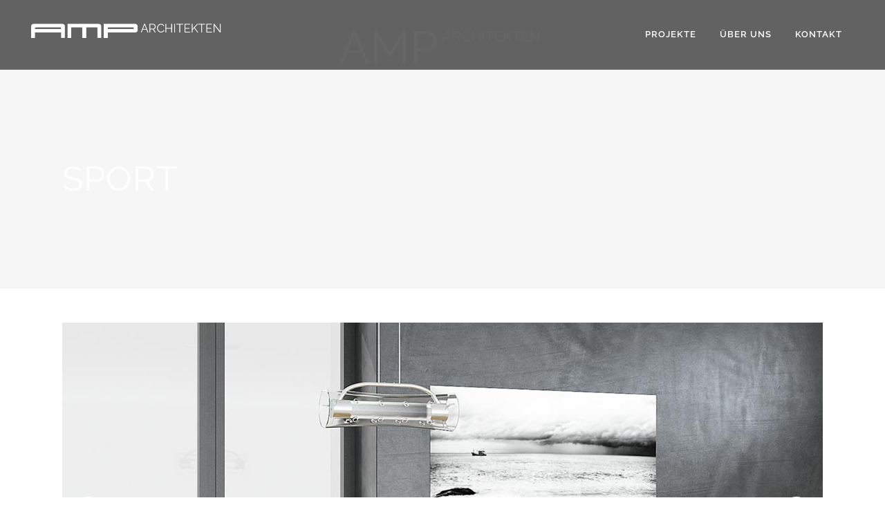

--- FILE ---
content_type: text/html; charset=UTF-8
request_url: http://www.amp-architekten.de/category/sport/
body_size: 8822
content:
<!DOCTYPE html>
<html lang="de">
<head>
	<meta charset="UTF-8" />
		<meta name=viewport content="width=device-width,initial-scale=1,user-scalable=no">
		<title>AMP Architekten |   Sport</title>
	
			
				<link rel="profile" href="http://gmpg.org/xfn/11" />
	<link rel="pingback" href="http://www.amp-architekten.de/xmlrpc.php" />
	<link rel="shortcut icon" type="image/x-icon" href="http://amp.olomo.de/wp-content/uploads/2014/08/logo_kote.png">
	<link rel="apple-touch-icon" href="http://amp.olomo.de/wp-content/uploads/2014/08/logo_kote.png"/>
	<!--[if gte IE 9]>
		<style type="text/css">
			.gradient {
				 filter: none;
			}
		</style>
	<![endif]-->

	<link href='//www.amp-architekten.de/wp-content/uploads/omgf/omgf-stylesheet-473/omgf-stylesheet-473.css?ver=1664179875' rel='stylesheet' type='text/css'>
<meta name='robots' content='max-image-preview:large' />

<link rel="alternate" type="application/rss+xml" title="AMP Architekten &raquo; Feed" href="http://www.amp-architekten.de/feed/" />
<link rel="alternate" type="application/rss+xml" title="AMP Architekten &raquo; Kommentar-Feed" href="http://www.amp-architekten.de/comments/feed/" />
<link rel="alternate" type="application/rss+xml" title="AMP Architekten &raquo; Sport Kategorie-Feed" href="http://www.amp-architekten.de/category/sport/feed/" />
<style id='wp-img-auto-sizes-contain-inline-css' type='text/css'>
img:is([sizes=auto i],[sizes^="auto," i]){contain-intrinsic-size:3000px 1500px}
/*# sourceURL=wp-img-auto-sizes-contain-inline-css */
</style>
<style id='wp-emoji-styles-inline-css' type='text/css'>

	img.wp-smiley, img.emoji {
		display: inline !important;
		border: none !important;
		box-shadow: none !important;
		height: 1em !important;
		width: 1em !important;
		margin: 0 0.07em !important;
		vertical-align: -0.1em !important;
		background: none !important;
		padding: 0 !important;
	}
/*# sourceURL=wp-emoji-styles-inline-css */
</style>
<style id='wp-block-library-inline-css' type='text/css'>
:root{--wp-block-synced-color:#7a00df;--wp-block-synced-color--rgb:122,0,223;--wp-bound-block-color:var(--wp-block-synced-color);--wp-editor-canvas-background:#ddd;--wp-admin-theme-color:#007cba;--wp-admin-theme-color--rgb:0,124,186;--wp-admin-theme-color-darker-10:#006ba1;--wp-admin-theme-color-darker-10--rgb:0,107,160.5;--wp-admin-theme-color-darker-20:#005a87;--wp-admin-theme-color-darker-20--rgb:0,90,135;--wp-admin-border-width-focus:2px}@media (min-resolution:192dpi){:root{--wp-admin-border-width-focus:1.5px}}.wp-element-button{cursor:pointer}:root .has-very-light-gray-background-color{background-color:#eee}:root .has-very-dark-gray-background-color{background-color:#313131}:root .has-very-light-gray-color{color:#eee}:root .has-very-dark-gray-color{color:#313131}:root .has-vivid-green-cyan-to-vivid-cyan-blue-gradient-background{background:linear-gradient(135deg,#00d084,#0693e3)}:root .has-purple-crush-gradient-background{background:linear-gradient(135deg,#34e2e4,#4721fb 50%,#ab1dfe)}:root .has-hazy-dawn-gradient-background{background:linear-gradient(135deg,#faaca8,#dad0ec)}:root .has-subdued-olive-gradient-background{background:linear-gradient(135deg,#fafae1,#67a671)}:root .has-atomic-cream-gradient-background{background:linear-gradient(135deg,#fdd79a,#004a59)}:root .has-nightshade-gradient-background{background:linear-gradient(135deg,#330968,#31cdcf)}:root .has-midnight-gradient-background{background:linear-gradient(135deg,#020381,#2874fc)}:root{--wp--preset--font-size--normal:16px;--wp--preset--font-size--huge:42px}.has-regular-font-size{font-size:1em}.has-larger-font-size{font-size:2.625em}.has-normal-font-size{font-size:var(--wp--preset--font-size--normal)}.has-huge-font-size{font-size:var(--wp--preset--font-size--huge)}.has-text-align-center{text-align:center}.has-text-align-left{text-align:left}.has-text-align-right{text-align:right}.has-fit-text{white-space:nowrap!important}#end-resizable-editor-section{display:none}.aligncenter{clear:both}.items-justified-left{justify-content:flex-start}.items-justified-center{justify-content:center}.items-justified-right{justify-content:flex-end}.items-justified-space-between{justify-content:space-between}.screen-reader-text{border:0;clip-path:inset(50%);height:1px;margin:-1px;overflow:hidden;padding:0;position:absolute;width:1px;word-wrap:normal!important}.screen-reader-text:focus{background-color:#ddd;clip-path:none;color:#444;display:block;font-size:1em;height:auto;left:5px;line-height:normal;padding:15px 23px 14px;text-decoration:none;top:5px;width:auto;z-index:100000}html :where(.has-border-color){border-style:solid}html :where([style*=border-top-color]){border-top-style:solid}html :where([style*=border-right-color]){border-right-style:solid}html :where([style*=border-bottom-color]){border-bottom-style:solid}html :where([style*=border-left-color]){border-left-style:solid}html :where([style*=border-width]){border-style:solid}html :where([style*=border-top-width]){border-top-style:solid}html :where([style*=border-right-width]){border-right-style:solid}html :where([style*=border-bottom-width]){border-bottom-style:solid}html :where([style*=border-left-width]){border-left-style:solid}html :where(img[class*=wp-image-]){height:auto;max-width:100%}:where(figure){margin:0 0 1em}html :where(.is-position-sticky){--wp-admin--admin-bar--position-offset:var(--wp-admin--admin-bar--height,0px)}@media screen and (max-width:600px){html :where(.is-position-sticky){--wp-admin--admin-bar--position-offset:0px}}

/*# sourceURL=wp-block-library-inline-css */
</style><style id='global-styles-inline-css' type='text/css'>
:root{--wp--preset--aspect-ratio--square: 1;--wp--preset--aspect-ratio--4-3: 4/3;--wp--preset--aspect-ratio--3-4: 3/4;--wp--preset--aspect-ratio--3-2: 3/2;--wp--preset--aspect-ratio--2-3: 2/3;--wp--preset--aspect-ratio--16-9: 16/9;--wp--preset--aspect-ratio--9-16: 9/16;--wp--preset--color--black: #000000;--wp--preset--color--cyan-bluish-gray: #abb8c3;--wp--preset--color--white: #ffffff;--wp--preset--color--pale-pink: #f78da7;--wp--preset--color--vivid-red: #cf2e2e;--wp--preset--color--luminous-vivid-orange: #ff6900;--wp--preset--color--luminous-vivid-amber: #fcb900;--wp--preset--color--light-green-cyan: #7bdcb5;--wp--preset--color--vivid-green-cyan: #00d084;--wp--preset--color--pale-cyan-blue: #8ed1fc;--wp--preset--color--vivid-cyan-blue: #0693e3;--wp--preset--color--vivid-purple: #9b51e0;--wp--preset--gradient--vivid-cyan-blue-to-vivid-purple: linear-gradient(135deg,rgb(6,147,227) 0%,rgb(155,81,224) 100%);--wp--preset--gradient--light-green-cyan-to-vivid-green-cyan: linear-gradient(135deg,rgb(122,220,180) 0%,rgb(0,208,130) 100%);--wp--preset--gradient--luminous-vivid-amber-to-luminous-vivid-orange: linear-gradient(135deg,rgb(252,185,0) 0%,rgb(255,105,0) 100%);--wp--preset--gradient--luminous-vivid-orange-to-vivid-red: linear-gradient(135deg,rgb(255,105,0) 0%,rgb(207,46,46) 100%);--wp--preset--gradient--very-light-gray-to-cyan-bluish-gray: linear-gradient(135deg,rgb(238,238,238) 0%,rgb(169,184,195) 100%);--wp--preset--gradient--cool-to-warm-spectrum: linear-gradient(135deg,rgb(74,234,220) 0%,rgb(151,120,209) 20%,rgb(207,42,186) 40%,rgb(238,44,130) 60%,rgb(251,105,98) 80%,rgb(254,248,76) 100%);--wp--preset--gradient--blush-light-purple: linear-gradient(135deg,rgb(255,206,236) 0%,rgb(152,150,240) 100%);--wp--preset--gradient--blush-bordeaux: linear-gradient(135deg,rgb(254,205,165) 0%,rgb(254,45,45) 50%,rgb(107,0,62) 100%);--wp--preset--gradient--luminous-dusk: linear-gradient(135deg,rgb(255,203,112) 0%,rgb(199,81,192) 50%,rgb(65,88,208) 100%);--wp--preset--gradient--pale-ocean: linear-gradient(135deg,rgb(255,245,203) 0%,rgb(182,227,212) 50%,rgb(51,167,181) 100%);--wp--preset--gradient--electric-grass: linear-gradient(135deg,rgb(202,248,128) 0%,rgb(113,206,126) 100%);--wp--preset--gradient--midnight: linear-gradient(135deg,rgb(2,3,129) 0%,rgb(40,116,252) 100%);--wp--preset--font-size--small: 13px;--wp--preset--font-size--medium: 20px;--wp--preset--font-size--large: 36px;--wp--preset--font-size--x-large: 42px;--wp--preset--spacing--20: 0.44rem;--wp--preset--spacing--30: 0.67rem;--wp--preset--spacing--40: 1rem;--wp--preset--spacing--50: 1.5rem;--wp--preset--spacing--60: 2.25rem;--wp--preset--spacing--70: 3.38rem;--wp--preset--spacing--80: 5.06rem;--wp--preset--shadow--natural: 6px 6px 9px rgba(0, 0, 0, 0.2);--wp--preset--shadow--deep: 12px 12px 50px rgba(0, 0, 0, 0.4);--wp--preset--shadow--sharp: 6px 6px 0px rgba(0, 0, 0, 0.2);--wp--preset--shadow--outlined: 6px 6px 0px -3px rgb(255, 255, 255), 6px 6px rgb(0, 0, 0);--wp--preset--shadow--crisp: 6px 6px 0px rgb(0, 0, 0);}:where(.is-layout-flex){gap: 0.5em;}:where(.is-layout-grid){gap: 0.5em;}body .is-layout-flex{display: flex;}.is-layout-flex{flex-wrap: wrap;align-items: center;}.is-layout-flex > :is(*, div){margin: 0;}body .is-layout-grid{display: grid;}.is-layout-grid > :is(*, div){margin: 0;}:where(.wp-block-columns.is-layout-flex){gap: 2em;}:where(.wp-block-columns.is-layout-grid){gap: 2em;}:where(.wp-block-post-template.is-layout-flex){gap: 1.25em;}:where(.wp-block-post-template.is-layout-grid){gap: 1.25em;}.has-black-color{color: var(--wp--preset--color--black) !important;}.has-cyan-bluish-gray-color{color: var(--wp--preset--color--cyan-bluish-gray) !important;}.has-white-color{color: var(--wp--preset--color--white) !important;}.has-pale-pink-color{color: var(--wp--preset--color--pale-pink) !important;}.has-vivid-red-color{color: var(--wp--preset--color--vivid-red) !important;}.has-luminous-vivid-orange-color{color: var(--wp--preset--color--luminous-vivid-orange) !important;}.has-luminous-vivid-amber-color{color: var(--wp--preset--color--luminous-vivid-amber) !important;}.has-light-green-cyan-color{color: var(--wp--preset--color--light-green-cyan) !important;}.has-vivid-green-cyan-color{color: var(--wp--preset--color--vivid-green-cyan) !important;}.has-pale-cyan-blue-color{color: var(--wp--preset--color--pale-cyan-blue) !important;}.has-vivid-cyan-blue-color{color: var(--wp--preset--color--vivid-cyan-blue) !important;}.has-vivid-purple-color{color: var(--wp--preset--color--vivid-purple) !important;}.has-black-background-color{background-color: var(--wp--preset--color--black) !important;}.has-cyan-bluish-gray-background-color{background-color: var(--wp--preset--color--cyan-bluish-gray) !important;}.has-white-background-color{background-color: var(--wp--preset--color--white) !important;}.has-pale-pink-background-color{background-color: var(--wp--preset--color--pale-pink) !important;}.has-vivid-red-background-color{background-color: var(--wp--preset--color--vivid-red) !important;}.has-luminous-vivid-orange-background-color{background-color: var(--wp--preset--color--luminous-vivid-orange) !important;}.has-luminous-vivid-amber-background-color{background-color: var(--wp--preset--color--luminous-vivid-amber) !important;}.has-light-green-cyan-background-color{background-color: var(--wp--preset--color--light-green-cyan) !important;}.has-vivid-green-cyan-background-color{background-color: var(--wp--preset--color--vivid-green-cyan) !important;}.has-pale-cyan-blue-background-color{background-color: var(--wp--preset--color--pale-cyan-blue) !important;}.has-vivid-cyan-blue-background-color{background-color: var(--wp--preset--color--vivid-cyan-blue) !important;}.has-vivid-purple-background-color{background-color: var(--wp--preset--color--vivid-purple) !important;}.has-black-border-color{border-color: var(--wp--preset--color--black) !important;}.has-cyan-bluish-gray-border-color{border-color: var(--wp--preset--color--cyan-bluish-gray) !important;}.has-white-border-color{border-color: var(--wp--preset--color--white) !important;}.has-pale-pink-border-color{border-color: var(--wp--preset--color--pale-pink) !important;}.has-vivid-red-border-color{border-color: var(--wp--preset--color--vivid-red) !important;}.has-luminous-vivid-orange-border-color{border-color: var(--wp--preset--color--luminous-vivid-orange) !important;}.has-luminous-vivid-amber-border-color{border-color: var(--wp--preset--color--luminous-vivid-amber) !important;}.has-light-green-cyan-border-color{border-color: var(--wp--preset--color--light-green-cyan) !important;}.has-vivid-green-cyan-border-color{border-color: var(--wp--preset--color--vivid-green-cyan) !important;}.has-pale-cyan-blue-border-color{border-color: var(--wp--preset--color--pale-cyan-blue) !important;}.has-vivid-cyan-blue-border-color{border-color: var(--wp--preset--color--vivid-cyan-blue) !important;}.has-vivid-purple-border-color{border-color: var(--wp--preset--color--vivid-purple) !important;}.has-vivid-cyan-blue-to-vivid-purple-gradient-background{background: var(--wp--preset--gradient--vivid-cyan-blue-to-vivid-purple) !important;}.has-light-green-cyan-to-vivid-green-cyan-gradient-background{background: var(--wp--preset--gradient--light-green-cyan-to-vivid-green-cyan) !important;}.has-luminous-vivid-amber-to-luminous-vivid-orange-gradient-background{background: var(--wp--preset--gradient--luminous-vivid-amber-to-luminous-vivid-orange) !important;}.has-luminous-vivid-orange-to-vivid-red-gradient-background{background: var(--wp--preset--gradient--luminous-vivid-orange-to-vivid-red) !important;}.has-very-light-gray-to-cyan-bluish-gray-gradient-background{background: var(--wp--preset--gradient--very-light-gray-to-cyan-bluish-gray) !important;}.has-cool-to-warm-spectrum-gradient-background{background: var(--wp--preset--gradient--cool-to-warm-spectrum) !important;}.has-blush-light-purple-gradient-background{background: var(--wp--preset--gradient--blush-light-purple) !important;}.has-blush-bordeaux-gradient-background{background: var(--wp--preset--gradient--blush-bordeaux) !important;}.has-luminous-dusk-gradient-background{background: var(--wp--preset--gradient--luminous-dusk) !important;}.has-pale-ocean-gradient-background{background: var(--wp--preset--gradient--pale-ocean) !important;}.has-electric-grass-gradient-background{background: var(--wp--preset--gradient--electric-grass) !important;}.has-midnight-gradient-background{background: var(--wp--preset--gradient--midnight) !important;}.has-small-font-size{font-size: var(--wp--preset--font-size--small) !important;}.has-medium-font-size{font-size: var(--wp--preset--font-size--medium) !important;}.has-large-font-size{font-size: var(--wp--preset--font-size--large) !important;}.has-x-large-font-size{font-size: var(--wp--preset--font-size--x-large) !important;}
/*# sourceURL=global-styles-inline-css */
</style>

<style id='classic-theme-styles-inline-css' type='text/css'>
/*! This file is auto-generated */
.wp-block-button__link{color:#fff;background-color:#32373c;border-radius:9999px;box-shadow:none;text-decoration:none;padding:calc(.667em + 2px) calc(1.333em + 2px);font-size:1.125em}.wp-block-file__button{background:#32373c;color:#fff;text-decoration:none}
/*# sourceURL=/wp-includes/css/classic-themes.min.css */
</style>
<link rel='stylesheet' id='layerslider-css' href='http://www.amp-architekten.de/wp-content/plugins/LayerSlider/static/css/layerslider.css?ver=5.1.2' type='text/css' media='all' />
<link rel='stylesheet' id='ls-google-fonts-css' href='//www.amp-architekten.de/wp-content/uploads/omgf/ls-google-fonts/ls-google-fonts.css?ver=1664179875' type='text/css' media='all' />
<link rel='stylesheet' id='default_style-css' href='http://www.amp-architekten.de/wp-content/themes/bridge/bridge/style.css?ver=6.9' type='text/css' media='all' />
<link rel='stylesheet' id='font-awesome-css' href='http://www.amp-architekten.de/wp-content/plugins/js_composer/assets/lib/bower/font-awesome/css/font-awesome.min.css?ver=5.5.4' type='text/css' media='all' />
<link rel='stylesheet' id='stylesheet-css' href='http://www.amp-architekten.de/wp-content/themes/bridge/bridge/css/stylesheet.min.css?ver=6.9' type='text/css' media='all' />
<link rel='stylesheet' id='mac_stylesheet-css' href='http://www.amp-architekten.de/wp-content/themes/bridge/bridge/css/mac_stylesheet.css?ver=6.9' type='text/css' media='all' />
<link rel='stylesheet' id='webkit-css' href='http://www.amp-architekten.de/wp-content/themes/bridge/bridge/css/webkit_stylesheet.css?ver=6.9' type='text/css' media='all' />
<link rel='stylesheet' id='style_dynamic-css' href='http://www.amp-architekten.de/wp-content/themes/bridge/bridge/css/style_dynamic.php?ver=6.9' type='text/css' media='all' />
<link rel='stylesheet' id='responsive-css' href='http://www.amp-architekten.de/wp-content/themes/bridge/bridge/css/responsive.min.css?ver=6.9' type='text/css' media='all' />
<link rel='stylesheet' id='style_dynamic_responsive-css' href='http://www.amp-architekten.de/wp-content/themes/bridge/bridge/css/style_dynamic_responsive.php?ver=6.9' type='text/css' media='all' />
<link rel='stylesheet' id='js_composer_front-css' href='http://www.amp-architekten.de/wp-content/plugins/js_composer/assets/css/js_composer.min.css?ver=5.5.4' type='text/css' media='all' />
<link rel='stylesheet' id='custom_css-css' href='http://www.amp-architekten.de/wp-content/themes/bridge/bridge/css/custom_css.php?ver=6.9' type='text/css' media='all' />
<script type="text/javascript" src="http://www.amp-architekten.de/wp-includes/js/jquery/jquery.min.js?ver=3.7.1" id="jquery-core-js"></script>
<script type="text/javascript" src="http://www.amp-architekten.de/wp-includes/js/jquery/jquery-migrate.min.js?ver=3.4.1" id="jquery-migrate-js"></script>
<script type="text/javascript" src="http://www.amp-architekten.de/wp-content/plugins/LayerSlider/static/js/layerslider.kreaturamedia.jquery.js?ver=5.1.2" id="layerslider-js"></script>
<script type="text/javascript" src="http://www.amp-architekten.de/wp-content/plugins/LayerSlider/static/js/greensock.js?ver=1.11.2" id="greensock-js"></script>
<script type="text/javascript" src="http://www.amp-architekten.de/wp-content/plugins/LayerSlider/static/js/layerslider.transitions.js?ver=5.1.2" id="layerslider-transitions-js"></script>
<link rel="https://api.w.org/" href="http://www.amp-architekten.de/wp-json/" /><link rel="alternate" title="JSON" type="application/json" href="http://www.amp-architekten.de/wp-json/wp/v2/categories/12" /><link rel="EditURI" type="application/rsd+xml" title="RSD" href="http://www.amp-architekten.de/xmlrpc.php?rsd" />
<meta name="generator" content="WordPress 6.9" />
<meta name="generator" content="Powered by WPBakery Page Builder - drag and drop page builder for WordPress."/>
<!--[if lte IE 9]><link rel="stylesheet" type="text/css" href="http://www.amp-architekten.de/wp-content/plugins/js_composer/assets/css/vc_lte_ie9.min.css" media="screen"><![endif]--><noscript><style type="text/css"> .wpb_animate_when_almost_visible { opacity: 1; }</style></noscript>	
</head>

<body class="archive category category-sport category-12 wp-theme-bridgebridge ajax_fade page_not_loaded  wpb-js-composer js-comp-ver-5.5.4 vc_responsive">

				<div class="ajax_loader"><div class="ajax_loader_1"><div class="pulse"></div></div></div>
				<div class="wrapper">
	<div class="wrapper_inner">
	<!-- Google Analytics start -->
		<!-- Google Analytics end -->

	<header class=" scroll_header_top_area  fixed with_border page_header">
        <div class="header_inner clearfix">

		<div class="header_top_bottom_holder">
		<div class="header_bottom clearfix" style=' background-color:rgba(0, 0, 0, 0.6);' >
							<div class="header_inner_left">
                        													<div class="mobile_menu_button"><span><i class="fa fa-bars"></i></span></div>
												<div class="logo_wrapper">
                            							<div class="q_logo"><a href="http://www.amp-architekten.de/"><img class="normal" src="http://www.amp-architekten.de/wp-content/uploads/2014/10/logo_retina_white.png" alt="Logo"/><img class="light" src="http://www.amp-architekten.de/wp-content/uploads/2014/10/logo_retina_white1.png" alt="Logo"/><img class="dark" src="http://amp.olomo.de/wp-content/uploads/2014/08/logo_retina1-300x135.png" alt="Logo"/><img class="sticky" src="http://amp.olomo.de/wp-content/uploads/2014/08/logo_retina-300x135.png" alt="Logo"/></a></div>
                            						</div>
                                                					</div>
					                                                							<div class="header_inner_right">
                                <div class="side_menu_button_wrapper right">
																		                                    <div class="side_menu_button">
                                                                                                                                                            </div>
                                </div>
							</div>
												<nav class="main_menu drop_down right">
						<ul id="menu-top_menu" class=""><li id="nav-menu-item-16039" class="menu-item menu-item-type-post_type menu-item-object-page menu-item-home  wide"><a href="http://www.amp-architekten.de/" class=""><i class="menu_icon fa blank"></i><span>Projekte</span><span class="plus"></span></a></li>
<li id="nav-menu-item-15512" class="menu-item menu-item-type-post_type menu-item-object-page menu-item-has-children  has_sub narrow"><a href="http://www.amp-architekten.de/our-team/" class=" no_link" style="cursor: default;" onclick="JavaScript: return false;"><i class="menu_icon fa blank"></i><span>Über uns</span><span class="plus"></span></a>
<div class="second"><div class="inner"><ul>
	<li id="nav-menu-item-16345" class="menu-item menu-item-type-post_type menu-item-object-page "><a href="http://www.amp-architekten.de/about-us-2/" class=""><i class="menu_icon fa blank"></i><span>Büroprofil</span><span class="plus"></span></a></li>
	<li id="nav-menu-item-16344" class="menu-item menu-item-type-post_type menu-item-object-page "><a href="http://www.amp-architekten.de/about-the-company/" class=""><i class="menu_icon fa blank"></i><span>Leistungsspektrum</span><span class="plus"></span></a></li>
	<li id="nav-menu-item-16982" class="menu-item menu-item-type-post_type menu-item-object-page "><a href="http://www.amp-architekten.de/about-the-company/" class=""><i class="menu_icon fa blank"></i><span>Generalplaner</span><span class="plus"></span></a></li>
	<li id="nav-menu-item-16960" class="menu-item menu-item-type-post_type menu-item-object-page "><a href="http://www.amp-architekten.de/green-technology/" class=""><i class="menu_icon fa blank"></i><span>Green Technology</span><span class="plus"></span></a></li>
	<li id="nav-menu-item-16680" class="menu-item menu-item-type-post_type menu-item-object-page "><a href="http://www.amp-architekten.de/downloads/" class=""><i class="menu_icon fa blank"></i><span>Downloads</span><span class="plus"></span></a></li>
	<li id="nav-menu-item-16465" class="menu-item menu-item-type-post_type menu-item-object-page "><a href="http://www.amp-architekten.de/standard-header/" class=""><i class="menu_icon fa blank"></i><span>Impressum</span><span class="plus"></span></a></li>
</ul></div></div>
</li>
<li id="nav-menu-item-16052" class="menu-item menu-item-type-post_type menu-item-object-page  narrow"><a href="http://www.amp-architekten.de/kontakt/" class=""><i class="menu_icon fa blank"></i><span>Kontakt</span><span class="plus"></span></a></li>
</ul>						</nav>
						                        										<nav class="mobile_menu">
						<ul id="menu-top_menu-1" class=""><li id="mobile-menu-item-16039" class="menu-item menu-item-type-post_type menu-item-object-page menu-item-home "><a href="http://www.amp-architekten.de/" class=""><span>Projekte</span></a><span class="mobile_arrow"><i class="fa fa-angle-right"></i><i class="fa fa-angle-down"></i></span></li>
<li id="mobile-menu-item-15512" class="menu-item menu-item-type-post_type menu-item-object-page menu-item-has-children  has_sub"><h3><span>Über uns</span></h3><span class="mobile_arrow"><i class="fa fa-angle-right"></i><i class="fa fa-angle-down"></i></span>
<ul class="sub_menu">
	<li id="mobile-menu-item-16345" class="menu-item menu-item-type-post_type menu-item-object-page "><a href="http://www.amp-architekten.de/about-us-2/" class=""><span>Büroprofil</span></a><span class="mobile_arrow"><i class="fa fa-angle-right"></i><i class="fa fa-angle-down"></i></span></li>
	<li id="mobile-menu-item-16344" class="menu-item menu-item-type-post_type menu-item-object-page "><a href="http://www.amp-architekten.de/about-the-company/" class=""><span>Leistungsspektrum</span></a><span class="mobile_arrow"><i class="fa fa-angle-right"></i><i class="fa fa-angle-down"></i></span></li>
	<li id="mobile-menu-item-16982" class="menu-item menu-item-type-post_type menu-item-object-page "><a href="http://www.amp-architekten.de/about-the-company/" class=""><span>Generalplaner</span></a><span class="mobile_arrow"><i class="fa fa-angle-right"></i><i class="fa fa-angle-down"></i></span></li>
	<li id="mobile-menu-item-16960" class="menu-item menu-item-type-post_type menu-item-object-page "><a href="http://www.amp-architekten.de/green-technology/" class=""><span>Green Technology</span></a><span class="mobile_arrow"><i class="fa fa-angle-right"></i><i class="fa fa-angle-down"></i></span></li>
	<li id="mobile-menu-item-16680" class="menu-item menu-item-type-post_type menu-item-object-page "><a href="http://www.amp-architekten.de/downloads/" class=""><span>Downloads</span></a><span class="mobile_arrow"><i class="fa fa-angle-right"></i><i class="fa fa-angle-down"></i></span></li>
	<li id="mobile-menu-item-16465" class="menu-item menu-item-type-post_type menu-item-object-page "><a href="http://www.amp-architekten.de/standard-header/" class=""><span>Impressum</span></a><span class="mobile_arrow"><i class="fa fa-angle-right"></i><i class="fa fa-angle-down"></i></span></li>
</ul>
</li>
<li id="mobile-menu-item-16052" class="menu-item menu-item-type-post_type menu-item-object-page "><a href="http://www.amp-architekten.de/kontakt/" class=""><span>Kontakt</span></a><span class="mobile_arrow"><i class="fa fa-angle-right"></i><i class="fa fa-angle-down"></i></span></li>
</ul>					</nav>
				</div>
	</div>
	</div>

</header>
        		<a id='back_to_top' href='#'>
			<span class="fa-stack">
				<i class="fa fa-arrow-up" style=""></i>
			</span>
		</a>
	    
			<div class="content ">
							<div class="meta">
											<div class="seo_title">AMP Architekten |   Sport</div>
																				<span id="qode_page_id">12</span>
					<div class="body_classes">archive,category,category-sport,category-12,wp-theme-bridgebridge,ajax_fade,page_not_loaded,,wpb-js-composer js-comp-ver-5.5.4,vc_responsive</div>
				</div>
						<div class="content_inner  ">
				<div class="title_outer title_without_animation" data-height="416">
		<div class="title title_size_large  position_left has_fixed_background " style="background-size:300px auto;background-image:url(http://amp.olomo.de/wp-content/uploads/2014/08/logo_retina1-300x135.png);height:416px;background-color:#F6F6F6;">
			<div class="image not_responsive"><img src="http://amp.olomo.de/wp-content/uploads/2014/08/logo_retina1-300x135.png" alt="&nbsp;" /> </div>
										<div class="title_holder" style="padding-top:101px;height:315px;">
					<div class="container">
						<div class="container_inner clearfix">
								<div class="title_subtitle_holder" >
																	<div class="title_subtitle_holder_inner">
																	<h1><span>Sport</span></h1>
																	
																										</div>
																	</div>
														</div>
					</div>
				</div>
					</div>
	</div>
		<div class="container">
		<div class="container_inner clearfix">
							<div class="blog_holder blog_large_image">
					<article id="post-29" class="post-29 post type-post status-publish format-gallery has-post-thumbnail hentry category-sport tag-articles tag-culture tag-information tag-inspiration post_format-post-format-gallery">

			<div class="post_content_holder">
				<div class="post_image">
					<div class="flexslider">
						<ul class="slides">
																<li><a href="http://www.amp-architekten.de/portugal-2013-road-trip-gallery/"><img width="1100" height="550" src="http://www.amp-architekten.de/wp-content/uploads/2013/10/b-portugal-2013-road-trip-gallery-01.jpg" class="attachment-full size-full" alt="" decoding="async" fetchpriority="high" srcset="http://www.amp-architekten.de/wp-content/uploads/2013/10/b-portugal-2013-road-trip-gallery-01.jpg 1100w, http://www.amp-architekten.de/wp-content/uploads/2013/10/b-portugal-2013-road-trip-gallery-01-300x150.jpg 300w, http://www.amp-architekten.de/wp-content/uploads/2013/10/b-portugal-2013-road-trip-gallery-01-1024x512.jpg 1024w, http://www.amp-architekten.de/wp-content/uploads/2013/10/b-portugal-2013-road-trip-gallery-01-1000x500.jpg 1000w, http://www.amp-architekten.de/wp-content/uploads/2013/10/b-portugal-2013-road-trip-gallery-01-700x350.jpg 700w" sizes="(max-width: 1100px) 100vw, 1100px" /></a></li>
																	<li><a href="http://www.amp-architekten.de/portugal-2013-road-trip-gallery/"><img width="1100" height="550" src="http://www.amp-architekten.de/wp-content/uploads/2013/10/b-portugal-2013-road-trip-gallery-02.jpg" class="attachment-full size-full" alt="" decoding="async" srcset="http://www.amp-architekten.de/wp-content/uploads/2013/10/b-portugal-2013-road-trip-gallery-02.jpg 1100w, http://www.amp-architekten.de/wp-content/uploads/2013/10/b-portugal-2013-road-trip-gallery-02-300x150.jpg 300w, http://www.amp-architekten.de/wp-content/uploads/2013/10/b-portugal-2013-road-trip-gallery-02-1024x512.jpg 1024w, http://www.amp-architekten.de/wp-content/uploads/2013/10/b-portugal-2013-road-trip-gallery-02-1000x500.jpg 1000w, http://www.amp-architekten.de/wp-content/uploads/2013/10/b-portugal-2013-road-trip-gallery-02-700x350.jpg 700w" sizes="(max-width: 1100px) 100vw, 1100px" /></a></li>
														</ul>
					</div>
				</div>
				<div class="post_text">
					<div class="post_text_inner">
						<h2><span class="date">04 Okt.</span> <a href="http://www.amp-architekten.de/portugal-2013-road-trip-gallery/" title="Portugal 2013 road-trip gallery">Portugal 2013 road-trip gallery</a></h2>
						<div class="post_info">
							<span class="time">Posted at 17:01h</span>
							in <a href="http://www.amp-architekten.de/category/sport/" rel="category tag">Sport</a>                                                            <span class="post_author">
                                    by                                    <a class="post_author_link" href="http://www.amp-architekten.de/author/amparch/">amparch</a>
                                </span>
                            															<span class="dots"><i class="fa fa-square"></i></span><a class="post_comments" href="http://www.amp-architekten.de/portugal-2013-road-trip-gallery/#respond" target="_self">0 Comments</a>
																							<span class="dots"><i class="fa fa-square"></i></span><div class="blog_like">
									<a href="#" class="qode-like" id="qode-like-29" title="Like this">105<span>  Likes</span></span></a>								</div>
																				</div>
						<p>The term minimalism is also used to describe a trend in design and architecture where in the subject is reduced to its necessary elements. Minimalist design has been highly influenced by Japanese traditional design and architecture. In addition, the work of De Stijl artists is...</p>						<div class="post_more">
							<a href="http://www.amp-architekten.de/portugal-2013-road-trip-gallery/" class="qbutton small">Read More</a>
						</div>
					</div>
				</div>
			</div>
		</article>
		

					<article id="post-36" class="post-36 post type-post status-publish format-link has-post-thumbnail hentry category-sport tag-articles tag-ecology tag-information tag-nature tag-science post_format-post-format-link">
			<div class="post_content_holder">
				<div class="post_text">
					<div class="post_text_inner">
						<div class="post_info">
							<span class="time">Posted at 04 Okt., 12:00h</span>
							in <a href="http://www.amp-architekten.de/category/sport/" rel="category tag">Sport</a>                                                            <span class="post_author">
                                    by                                    <a class="post_author_link" href="http://www.amp-architekten.de/author/amparch/">amparch</a>
                                </span>
                            															<span class="dots"><i class="fa fa-square"></i></span><a class="post_comments" href="http://www.amp-architekten.de/unlocking-brain-secrets/#respond" target="_self">0 Comments</a>
																							<span class="dots"><i class="fa fa-square"></i></span><div class="blog_like">
									<a href="#" class="qode-like" id="qode-like-36" title="Like this">17<span>  Likes</span></span></a>								</div>
																				</div>
						<i class="link_mark fa fa-link pull-left"></i>
						<div class="post_title">
							<p><a href="http://www.amp-architekten.de/unlocking-brain-secrets/" title="Unlocking Hidden Brain Secrets">Unlocking Hidden Brain Secrets</a></p>
						</div>
					</div>
				</div>
			</div>
		</article>
		

											</div>
					</div>
	</div>
		
	</div>
</div>
	<footer class="uncover">
		<div class="footer_inner clearfix">
				<div class="footer_top_holder">
			<div class="footer_top">
								<div class="container">
					<div class="container_inner">
																	<div class="four_columns clearfix">
								<div class="column1">
									<div class="column_inner">
										<div id="text-3" class="widget widget_text">			<div class="textwidget"><img class="footer_logo" src="http://www.amp-architekten.de/wp-content/uploads/2014/10/logo_retina_Small1.png" width='150' alt="logo" />

<div class="separator  transparent center  " style="margin-top: 4px;margin-bottom: 2px;"></div>


Johannes Daniel Michel <br />
Generalplaner GmbH & Co. KG<br />
Hohentwielstraße 52<br />
70199 Stuttgart <br />
Email: info@amp-architekten.de<br />
T +49 711 745 754 00<br />

<div class="separator  transparent center  " style="margin-top: 12px;margin-bottom: 2px;"></div>

</div>
		</div>									</div>
								</div>
								<div class="column2">
									<div class="column_inner">
																			</div>
								</div>
								<div class="column3">
									<div class="column_inner">
										<div id="text-4" class="widget widget_text"><h5>Schnellzugriff</h5>			<div class="textwidget"><a href="http://www.amp-architekten.de/about-us-2/">Büroprofil</a>

<div class="separator  transparent center  " style="margin-top: 3px;margin-bottom: 9px;"></div>


<a href="http://www.amp-architekten.de/about-the-company/">Leistungsspektrum</a>

<div class="separator  transparent center  " style="margin-top: 3px;margin-bottom: 9px;"></div>


<a href="http://www.amp-architekten.de/kontakt/">Kontakt</a>

<div class="separator  transparent center  " style="margin-top: 3px;margin-bottom: 9px;"></div>


<a href="http://www.amp-architekten.de/portfolio/with-text/projekte/">Projekte</a>

<div class="separator  transparent center  " style="margin-top: 3px;margin-bottom: 9px;"></div>


<a href="http://www.amp-architekten.de/standard-header/">Impressum</a>

<div class="separator  transparent center  " style="margin-top: 3px;margin-bottom: 9px;"></div>


<a href="http://www.amp-architekten.de/datenschutz/">Datenschutz</a></div>
		</div>									</div>
								</div>
								<div class="column4">
									<div class="column_inner">
										<div id="text-5" class="widget widget_text"><h5>Standort</h5>			<div class="textwidget">
	<div class="wpb_single_image wpb_content_element vc_align_left">
		<div>
		<div class="wpb_wrapper">
			
			<img width="172" height="218" src="http://www.amp-architekten.de/wp-content/uploads/2014/08/footermap-e1408625723180.png" class=" vc_box_border_grey attachment-full" alt="" decoding="async" loading="lazy" />
		</div> 
		</div>
	</div> </div>
		</div>									</div>
								</div>
							</div>
															</div>
				</div>
							</div>
		</div>
						<div class="footer_bottom_holder">
			<div class="footer_bottom">
							<div class="textwidget"><span>&copy; Copyright Johannes Daniel Michel Generalplaner GmbH & Co KG</span></div>
					</div>
		</div>
				</div>
	</footer>
</div>
</div>
<script type="speculationrules">
{"prefetch":[{"source":"document","where":{"and":[{"href_matches":"/*"},{"not":{"href_matches":["/wp-*.php","/wp-admin/*","/wp-content/uploads/*","/wp-content/*","/wp-content/plugins/*","/wp-content/themes/bridge/bridge/*","/*\\?(.+)"]}},{"not":{"selector_matches":"a[rel~=\"nofollow\"]"}},{"not":{"selector_matches":".no-prefetch, .no-prefetch a"}}]},"eagerness":"conservative"}]}
</script>
<script type="text/javascript" id="qode-like-js-extra">
/* <![CDATA[ */
var qodeLike = {"ajaxurl":"http://www.amp-architekten.de/wp-admin/admin-ajax.php"};
//# sourceURL=qode-like-js-extra
/* ]]> */
</script>
<script type="text/javascript" src="http://www.amp-architekten.de/wp-content/themes/bridge/bridge/js/qode-like.js?ver=1.0" id="qode-like-js"></script>
<script type="text/javascript" src="http://www.amp-architekten.de/wp-content/themes/bridge/bridge/js/plugins.js?ver=6.9" id="plugins-js"></script>
<script type="text/javascript" src="http://www.amp-architekten.de/wp-content/themes/bridge/bridge/js/jquery.carouFredSel-6.2.1.js?ver=6.9" id="carouFredSel-js"></script>
<script type="text/javascript" src="http://www.amp-architekten.de/wp-content/themes/bridge/bridge/js/jquery.mousewheel.min.js?ver=6.9" id="mousewheel-js"></script>
<script type="text/javascript" src="http://www.amp-architekten.de/wp-content/themes/bridge/bridge/js/jquery.touchSwipe.min.js?ver=6.9" id="touchSwipe-js"></script>
<script type="text/javascript" src="http://www.amp-architekten.de/wp-content/plugins/js_composer/assets/lib/bower/isotope/dist/isotope.pkgd.min.js?ver=5.5.4" id="isotope-js"></script>
<script type="text/javascript" src="http://www.amp-architekten.de/wp-content/themes/bridge/bridge/js/default_dynamic.php?ver=6.9" id="default_dynamic-js"></script>
<script type="text/javascript" src="http://www.amp-architekten.de/wp-content/themes/bridge/bridge/js/default.min.js?ver=6.9" id="default-js"></script>
<script type="text/javascript" src="http://www.amp-architekten.de/wp-content/themes/bridge/bridge/js/custom_js.php?ver=6.9" id="custom_js-js"></script>
<script type="text/javascript" src="http://www.amp-architekten.de/wp-content/themes/bridge/bridge/js/ajax.min.js?ver=6.9" id="ajax-js"></script>
<script type="text/javascript" src="http://www.amp-architekten.de/wp-content/plugins/js_composer/assets/js/dist/js_composer_front.min.js?ver=5.5.4" id="wpb_composer_front_js-js"></script>
<script id="wp-emoji-settings" type="application/json">
{"baseUrl":"https://s.w.org/images/core/emoji/17.0.2/72x72/","ext":".png","svgUrl":"https://s.w.org/images/core/emoji/17.0.2/svg/","svgExt":".svg","source":{"concatemoji":"http://www.amp-architekten.de/wp-includes/js/wp-emoji-release.min.js?ver=6.9"}}
</script>
<script type="module">
/* <![CDATA[ */
/*! This file is auto-generated */
const a=JSON.parse(document.getElementById("wp-emoji-settings").textContent),o=(window._wpemojiSettings=a,"wpEmojiSettingsSupports"),s=["flag","emoji"];function i(e){try{var t={supportTests:e,timestamp:(new Date).valueOf()};sessionStorage.setItem(o,JSON.stringify(t))}catch(e){}}function c(e,t,n){e.clearRect(0,0,e.canvas.width,e.canvas.height),e.fillText(t,0,0);t=new Uint32Array(e.getImageData(0,0,e.canvas.width,e.canvas.height).data);e.clearRect(0,0,e.canvas.width,e.canvas.height),e.fillText(n,0,0);const a=new Uint32Array(e.getImageData(0,0,e.canvas.width,e.canvas.height).data);return t.every((e,t)=>e===a[t])}function p(e,t){e.clearRect(0,0,e.canvas.width,e.canvas.height),e.fillText(t,0,0);var n=e.getImageData(16,16,1,1);for(let e=0;e<n.data.length;e++)if(0!==n.data[e])return!1;return!0}function u(e,t,n,a){switch(t){case"flag":return n(e,"\ud83c\udff3\ufe0f\u200d\u26a7\ufe0f","\ud83c\udff3\ufe0f\u200b\u26a7\ufe0f")?!1:!n(e,"\ud83c\udde8\ud83c\uddf6","\ud83c\udde8\u200b\ud83c\uddf6")&&!n(e,"\ud83c\udff4\udb40\udc67\udb40\udc62\udb40\udc65\udb40\udc6e\udb40\udc67\udb40\udc7f","\ud83c\udff4\u200b\udb40\udc67\u200b\udb40\udc62\u200b\udb40\udc65\u200b\udb40\udc6e\u200b\udb40\udc67\u200b\udb40\udc7f");case"emoji":return!a(e,"\ud83e\u1fac8")}return!1}function f(e,t,n,a){let r;const o=(r="undefined"!=typeof WorkerGlobalScope&&self instanceof WorkerGlobalScope?new OffscreenCanvas(300,150):document.createElement("canvas")).getContext("2d",{willReadFrequently:!0}),s=(o.textBaseline="top",o.font="600 32px Arial",{});return e.forEach(e=>{s[e]=t(o,e,n,a)}),s}function r(e){var t=document.createElement("script");t.src=e,t.defer=!0,document.head.appendChild(t)}a.supports={everything:!0,everythingExceptFlag:!0},new Promise(t=>{let n=function(){try{var e=JSON.parse(sessionStorage.getItem(o));if("object"==typeof e&&"number"==typeof e.timestamp&&(new Date).valueOf()<e.timestamp+604800&&"object"==typeof e.supportTests)return e.supportTests}catch(e){}return null}();if(!n){if("undefined"!=typeof Worker&&"undefined"!=typeof OffscreenCanvas&&"undefined"!=typeof URL&&URL.createObjectURL&&"undefined"!=typeof Blob)try{var e="postMessage("+f.toString()+"("+[JSON.stringify(s),u.toString(),c.toString(),p.toString()].join(",")+"));",a=new Blob([e],{type:"text/javascript"});const r=new Worker(URL.createObjectURL(a),{name:"wpTestEmojiSupports"});return void(r.onmessage=e=>{i(n=e.data),r.terminate(),t(n)})}catch(e){}i(n=f(s,u,c,p))}t(n)}).then(e=>{for(const n in e)a.supports[n]=e[n],a.supports.everything=a.supports.everything&&a.supports[n],"flag"!==n&&(a.supports.everythingExceptFlag=a.supports.everythingExceptFlag&&a.supports[n]);var t;a.supports.everythingExceptFlag=a.supports.everythingExceptFlag&&!a.supports.flag,a.supports.everything||((t=a.source||{}).concatemoji?r(t.concatemoji):t.wpemoji&&t.twemoji&&(r(t.twemoji),r(t.wpemoji)))});
//# sourceURL=http://www.amp-architekten.de/wp-includes/js/wp-emoji-loader.min.js
/* ]]> */
</script>
</body>
</html>